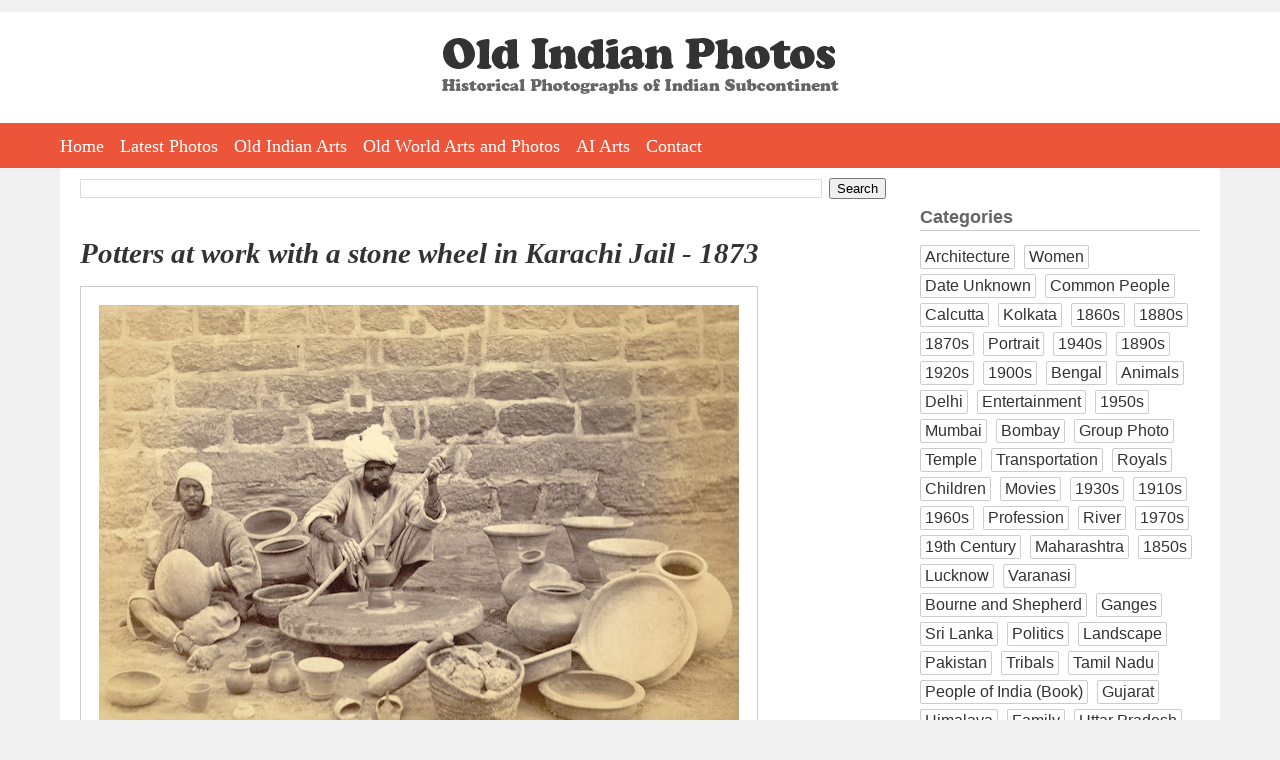

--- FILE ---
content_type: text/html; charset=UTF-8
request_url: https://www.oldindianphotos.in/2011/08/potters-at-work-with-stone-wheel-in.html
body_size: 12344
content:
<!DOCTYPE html>
<html dir='ltr' xmlns='http://www.w3.org/1999/xhtml' xmlns:b='http://www.google.com/2005/gml/b' xmlns:data='http://www.google.com/2005/gml/data' xmlns:expr='http://www.google.com/2005/gml/expr' xmlns:og='http://ogp.me/ns#'>
<head>
<link href='https://www.blogger.com/static/v1/widgets/55013136-widget_css_bundle.css' rel='stylesheet' type='text/css'/>
<meta content='width=device-width, initial-scale=1.0' name='viewport'/>
<meta charset='utf-8'/>
<meta content='Old Indian Photos' name='author'/>
<link href='https://www.oldindianphotos.in/favicon.ico' rel='icon' type='image/x-icon'/>
<meta content='blogger' name='generator'/>
<link href='https://www.oldindianphotos.in/feeds/posts/default' rel='alternate' title='Old Indian Photos - Atom' type='application/atom+xml'/>
<link href='https://www.oldindianphotos.in/feeds/posts/default?alt=rss' rel='alternate' title='Old Indian Photos - RSS' type='application/rss+xml'/>
<link href='https://www.blogger.com/feeds/2407778905179522942/posts/default' rel='service.post' title='Old Indian Photos - Atom' type='application/atom+xml'/>
<!--[if IE]><script type="text/javascript" src="https://www.blogger.com/static/v1/jsbin/2591933621-ieretrofit.js"></script> <![endif]-->
<!-- Open Graph Meta Tags BEGIN -->
<meta content='Potters at work with a stone wheel in Karachi Jail - 1873' property='og:title'/>
<meta content='https://blogger.googleusercontent.com/img/b/R29vZ2xl/AVvXsEiY2v54-rKJYQdpQS_lR5HoBMIkWntCen3fqN9O2a4koId2usaoQ588qRYPnE9sI9MQ1WTsqgAfMEVSiRPbib8uSj43stOFpX2lC29RmnUc-DqxgbhIHhY2OTfKCsepfbq5HMTNxPNak4xY/s640/Potters+at+work+with+a+stone+wheel+in+Karachi+Jail+-+1873.jpg' property='og:image'/>
<meta content='Old Indian Photos' property='og:title'/>
<meta content='https://www.oldindianphotos.in/2011/08/potters-at-work-with-stone-wheel-in.html' property='og:url'/>
<!-- Open Graph Meta Tags END -->
<!--[if IE]> <script> (function() { var html5 = ("abbr,article,aside,audio,canvas,datalist,details," + "figure,footer,header,hgroup,mark,menu,meter,nav,output," + "progress,section,time,video").split(','); for (var i = 0; i < html5.length; i++) { document.createElement(html5[i]); } try { document.execCommand('BackgroundImageCache', false, true); } catch(e) {} })(); </script> <![endif]-->
<title>Potters at work with a stone wheel in Karachi Jail - 1873 - Old Indian Photos</title>
<style id='page-skin-1' type='text/css'><!--
/*
/* Variable definitions
====================
<Variable name="bgcolor" description="Page Background Color"
type="color" default="#fff">
<Variable name="textcolor" description="Text Color"
type="color" default="#333">
<Variable name="linkcolor" description="Link Color"
type="color" default="#58a">
<Variable name="pagetitlecolor" description="Blog Title Color"
type="color" default="#666">
<Variable name="descriptioncolor" description="Blog Description Color"
type="color" default="#999">
<Variable name="titlecolor" description="Post Title Color"
type="color" default="#c60">
<Variable name="bordercolor" description="Border Color"
type="color" default="#ccc">
<Variable name="sidebarcolor" description="Sidebar Title Color"
type="color" default="#999">
<Variable name="sidebartextcolor" description="Sidebar Text Color"
type="color" default="#666">
<Variable name="visitedlinkcolor" description="Visited Link Color"
type="color" default="#999">
<Variable name="bodyfont" description="Text Font"
type="font" default="normal normal 100% Arial,Verdana,Sans-serif">
<Variable name="headerfont" description="Sidebar Title Font"
type="font"
default="normal normal 100% Arial,Verdana,Sans-serif">
<Variable name="pagetitlefont" description="Blog Title Font"
type="font"
default="normal normal 200% Arial,Verdana,Sans-serif">
<Variable name="descriptionfont" description="Blog Description Font"
type="font"
default="normal normal 78% Arial, Verdana, Sans-serif">
<Variable name="postfooterfont" description="Post Footer Font"
type="font"
default="normal normal 78% Arial, Verdana, Sans-serif">
<Variable name="startSide" description="Side where text starts in blog language"
type="automatic" default="left">
<Variable name="endSide" description="Side where text ends in blog language"
type="automatic" default="right">
*/
/* Use this with templates/template-twocol.html */
body {
background:#f1f1f1;
margin:0;
padding:0;
padding-top:12px;
color:#333333;
font:x-small Arial,Verdana,Sans-serif;
font-size/* */:/**/small;
font-size: /**/small;
text-align: center;
}
.clearfix:after {
content: " ";
display: block;
clear: both;
visibility: hidden;
line-height: 0;
height: 0;
}
* html .clearfix             { zoom: 1; } /* IE6 */
*:first-child+html .clearfix { zoom: 1; } /* IE7 */
#toplogo {
display:inline-block;
margin-left:auto;
margin-right:auto;
margin-top:2em;
margin-bottom:2em;
max-width:90%;
}
#outer-wrapper {
background:#ffffff;
margin:0 auto;
padding:10px 20px 20px 20px;
text-align:left;
border-top:none;
font: normal normal 100% Arial,Verdana,Sans-serif;
box-sizing:border-box;
width: 100%;
max-width:1160px;
}
.clr {
clear:both;
height:0;
}
#wrap2 {
margin:0;
padding:0;
}
a:link {
color:#5588aa;
text-decoration:none;
}
a:visited {
color:#999999;
text-decoration:none;
}
a:hover {
color:#2e2d2d;
text-decoration:underline;
}
a img {
border-width:0;
}
.post-body img {
max-width:90%;
}
/* Header
-----------------------------------------------
*/
#header-wrapper {
display:none;
}
#crosscol-wrapper {
background:#fff;
}
#HTML1 {
width: 100%;
max-width: 1160px;
padding:0 20px 0 20px;
margin:0 auto;
box-sizing:border-box;
}
#hmenu {
height:45px;
background:#ED553B;
}
#hmenu ul {
max-width: 1160px;
padding:0 20px 0 20px;
margin:0 auto;
}
#hmenu ul li {
list-style:none;
padding-right:8px;
padding-left:8px;
float:left;
height:45px;
}
#hmenu ul li:first-child {
padding-left:0;
}
#hmenu ul li a {
color:#fff;
font-family:Georgia, "Times New Roman", Times, serif;
font-size:18px;
line-height:22px;
text-decoration:none;
display:block;
height:45px;
line-height:47px;
}
#hmenu ul li a:link {
}
#hmenu ul li a:hover {
color:#ffd22a;
}
#hmenu li.social {
padding:0;
margin-left:10px;
}
#hmenu li.social a {
display:inline-block;
margin-left:8px;
margin-top:4px;
width:38px;
height:38px;
}
#hmenu li.social img {
}
#menuBtn {
display:none;
}
#AdSense2 {
margin-left:20px;
}
#contact{
margin:0 auto;
list-style:none;
padding:0;
}
#contact li {
float:left;
margin-left:2px;
list-style:none;
padding:0;
}
/* Outer-Wrapper
----------------------------------------------- */
#content-wrapper {
}
#main-wrapper {
width: 72%;
float: left;
word-wrap: break-word; /* fix for long text breaking sidebar float in IE */
overflow: hidden;     /* fix for long non-text content breaking IE sidebar float */
}
#sidebar-wrapper {
width: 190px;
float: left;
padding: 0 5px 0 0px;
word-wrap: break-word; /* fix for long text breaking sidebar float in IE */
overflow: hidden;      /* fix for long non-text content breaking IE sidebar float */
}
#sidebar-wrapper-two {
width: 190px;
float: right;
word-wrap: break-word; /* fix for long text breaking sidebar float in IE */
overflow: hidden;      /* fix for long non-text content breaking IE sidebar float */
}
/* Headings
----------------------------------------------- */
h2 {
margin:1.5em 0 .75em;
font-size:12px;
line-height: 1.4em;
text-align:center;
font-weight:bold;
font-size:1.4em;
text-align:left;
border-bottom:1px solid #ccc;
}
/* Posts
-----------------------------------------------
*/
h2.date-header {
text-align:left;
font-weight:normal;
margin:0;
line-height:normal;
display:none;
}
.post {
margin:.5em 0 1.5em;
border-bottom:1px dotted #cccccc;
padding-bottom:1.5em;
}
.post h1{
margin:.25em 0 0;
padding:0 0 6px;
font-size:140%;
font-weight:bold;
line-height:1.4em;
color:#2e2d2d;
margin-bottom:10px;
margin-top:30px;
}
.post h1 a, .post h1 a:visited, .post h1 strong {
display:block;
text-decoration:none;
color:#333;
font-weight:normal;
font-family:Georgia, "Times New Roman", Times, serif;
font-size:1.6em;
line-height:1.2em;
font-weight:bold;
font-style: italic;
}
.post h1 strong, .post h1 a:hover {
color:#333333;
}
.post-body {
margin:0 0 .75em;
line-height:1.6em;
padding-right:5px;
text-align:justify;
font-size:1.4em !important;
}
.post-body a img {
padding:18px;
border:1px solid #ccc;
background:#fff;
display:block;
}
.post-body blockquote {
line-height:1.3em;
}
.post-footer {
margin: .75em 0;
color:#999999;
text-transform:uppercase;
font: normal normal 78% Arial, Verdana, Sans-serif;
line-height: 1.3em;
}
.comment-link {
margin-left:.6em;
}
.post img {
}
.post blockquote {
margin:1em 20px;
}
.post blockquote p {
margin:.75em 0;
}
.separator {
text-align:left !important;
}
.separator a {
margin:0 !important;
}
video {
width:100% !important;
height:auto !important;
max-width:750px!important;
}
/* Comments
----------------------------------------------- */
#comments h4 {
margin:1em 0;
font-weight: normal;
line-height: 1em;
letter-spacing:.2em;
color: #999999;
display:none;
}
#comments-block {
margin:1em 0 1.5em;
line-height:1.6em;
}
#comments-block .comment-author {
margin:.5em 0;
}
#comments-block .comment-body {
margin:.25em 0 0;
}
#comments-block .comment-footer {
margin:-.25em 0 2em;
line-height: 1.4em;
text-transform:uppercase;
letter-spacing:.1em;
}
.comment-footer {
font-weight:bold;
}
#comments-block .comment-body p {
margin:0 0 .75em;
}
.deleted-comment {
font-style:italic;
color:gray;
}
#blog-pager-newer-link {
float: left;
}
#blog-pager-newer-link a, #blog-pager-older-link a {
font-size:16px;
border-radius:4px;
background:#333;
padding:6px 12px 6px 12px;
color:#fff;
}
#blog-pager-older-link {
float: right;
}
#blog-pager {
text-align: center;
}
.feed-links {
clear: both;
line-height: 2.5em;
display:none;
}
.bp_item_title {
padding-left:20px;
}
/* Sidebar Content
----------------------------------------------- */
.sidebar {
color: #666666;
}
.sidebar ul {
list-style:disc;
margin:0 0 0;
padding:0 0 0;
}
.sidebar li {
list-style-type:none;
display:inline-block;
margin-bottom:5px;
margin-right:5px;
font-size:1.2em;
color:#333;
vertical-align:top;
}
.sidebar li a {
color:#333;
text-decoration:none;
display:inline-block;
border:1px solid #ccc;
border-radius:2px;
padding:2px 4px 2px 4px;
}
.sidebar .widget, .main .widget {
border-bottom:0px dotted #cccccc;
margin:0 0 .2em;
padding:0 0 .2em;
}
.main .Blog {
border-bottom-width: 0;
}
#Gadget2, #Gadget1 {
width:100%;
float:left;
}
#Gadget2 {
padding-left:4%;
}
#Gadget2 a, #Gadget1 a {
text-decoration:none;
}
/* Profile
----------------------------------------------- */
.profile-img {
float: left;
margin-top: 0;
margin-right: 5px;
margin-bottom: 5px;
margin-left: 0;
padding: 4px;
border: 1px solid #cccccc;
}
.profile-data {
margin:0;
text-transform:uppercase;
letter-spacing:.1em;
font: normal normal 78% Arial, Verdana, Sans-serif;
color: #999999;
font-weight: bold;
line-height: 1.6em;
}
.profile-datablock {
margin:.5em 0 .5em;
}
.profile-textblock {
margin: 0.5em 0;
line-height: 1.6em;
}
.profile-link {
font: normal normal 78% Arial, Verdana, Sans-serif;
text-transform: uppercase;
letter-spacing: .1em;
}
/* Footer
----------------------------------------------- */
#footer-wrapper {
background:#333;
padding-bottom:30px;
min-height:300px;
width:100%;
box-sizing:border-box;
}
#footer {
clear:both;
margin:0 auto;
line-height: 1.3em;
text-align:left;
}
.gsc-branding {
display:none;
}
/** Page structure tweaks for layout editor wireframe */
body#layout #outer-wrapper {
padding-top: 0;
}
body#layout #header-wrapper,
body#layout #content-wrapper,
body#layout #footer {
padding: 0;
}
body#layout #main-wrapper {
}
body#layout #sidebar-wrapper,
body#layout #sidebar-wrapper-two {
}
.rss-box {
padding-right:20px;
}
.rss-item a {
padding-bottom:8px;
}
.rss-item a:hover {
text-decoration:none;
}
#main-sidebar {
float:right;
width:25%;
}
ul.cat {
padding:0;
margin:0;
}
ul.cat li {
float: left;
list-style-type: none;
margin-right: 1%;
padding: 0;
width: 48%;
}
ul.cat li.catfull {
width:97%;
clear:both;
}
ul.cat li a {
color:#fff;
font-size:18px;
width:94%;
display:block;
background:#ED553B;
border: 1px solid #ED553B;
padding: 3px 3% 3px 3%;
text-align:center;
font-family:Georgia, "Times New Roman", Times, serif;
}
ul.cat li a:hover {
background:#333;
text-decoration:none;
border: 1px solid #333;
}
h3.time {
margin-bottom:0;
}
@media screen and (max-width: 640px) {
html {
width:100%;
}
body {
width:100%;
box-sizing:border-box;
}
#HTML1 {
width:100%;
box-sizing:border-box;
padding:0;
padding-top:20px;
overflow:hidden;
}
#outer-wrapper {
width:100%;
max-width:100%;
box-sizing:border-box;
padding:10px;
}
#main-wrapper {
width:100%;
float:none;
}
.post-body {
margin:0;
padding:0;
}
.post-body img {
max-width:100%;
}
.post-body a img {
padding:5px;
box-sizing:border-box;
width:100% !important;
height:auto !important;
}
#main-sidebar {
width:100%;
max-width:300px;
margin-left:auto;
margin-right:auto;
float:none;
}
#toplogo {
max-width:80%;
margin-top:1em;
margin-bottom:1em;
}
#toplogo a {
display:inline-block;
}
#toplogo a img {
display:inline-block;
width:100%;
}
#hmenu {
height:auto;
display:none;
}
#hmenu ul {
width:100%;
height:auto;
padding:0;
}
#hmenu ul li {
float:none;
width:100%;
height:auto;
padding:0;
text-align:center;
border-bottom:1px solid #fff;
}
.post h1 a, .post h1 a:visited, .post h1 strong {
font-size:1.4em;
}
#hmenu ul li a {
font-size:16px;
padding:2px 0 2px 0;
height:auto;
}
#footer-wrapper {
width:100%;
max-width:100%;
box-sizing:border-box;
padding:10px;
}
#related-posts a {
width:45% !important;
box-sizing:border-box;
height:auto;
width:auto;
float:none !important;
display:inline-block;
vertical-align:top;
}
#related-posts a div {
width:100% !important;
padding:3px !important;
box-sizing:border-box;
}
#related-posts a img {
width:100%;
height:auto;
}
#menuBtn {
display:block;
cursor:pointer;
height:35px;
text-align:right;
position:relative;
margin-top:0;
}
.post h1 {
font-size:120%;
margin: 10px 0 10px 0;
}
.post-body {
font-size:1.2em !important;
}
.post h1 a, .post h1 a:visited, .post h1 strong {
}
}

--></style>
<style>



/* -------------------- Table of Content ---------------------*/

#toc {
  border: 0px solid #ccc;
 
  padding: 0px;
  width:100%;
  margin:0px 0 0px 0;
}

#toc table {
	width:100%;
  }
.toc-header-col1, .toc-header-col2, .toc-header-col3 {
  background: #5f4e3e;
  color: #fff;
  padding: 2px 5px 2px 3px;
  
}
.toc-header-col1 {
  width:60%;
  border:1px solid #ccc;
  
}
.toc-header-col2 {
  
  border:1px solid #ccc;
  width:10%;
  
}
.toc-header-col3 {
  
  border:1px solid #ccc;
 width:30%;
}

.toc-header-col1 a:link, .toc-header-col1 a:visited, .toc-header-col2 a:link, .toc-header-col2 a:visited, .toc-header-col3 a:link, .toc-header-col3 a:visited {
  font-size:80%;
  color: #fff;
  text-decoration:none;
}
.toc-header-col1 a:hover, .toc-header-col2 a:hover, .toc-header-col3 a:hover {
  font-size:80%;
  text-decoration:underline;
}

.toc-entry-col1, .toc-entry-col2, .toc-entry-col3 {
  padding-left: 5px;
  font-size:80%;
  border-bottom:1px solid #ccc;
}

.toc-entry-col2 {    
  }

.toc-entry-col1, .toc-entry-col2 {
     border-right:1px solid #ccc;
     font-size:80%;
}

.toc-entry-col3 {
   font-size:80%
}

.toc-entry-col1 a, .toc-entry-col2 a, .toc-entry-col3 a {
  text-decoration: none;
}

.item-title {


}

.item-title a {
font-size:11px;
line-height:15px;
}

.popular-posts ul li {
list-style-type:none;
border-bottom:1px dotted #cccccc;
}



</style>
<!--j9LnZbCkXpq56t0dsoU8MRNVb-M-->
<script>
  (function(i,s,o,g,r,a,m){i['GoogleAnalyticsObject']=r;i[r]=i[r]||function(){
  (i[r].q=i[r].q||[]).push(arguments)},i[r].l=1*new Date();a=s.createElement(o),
  m=s.getElementsByTagName(o)[0];a.async=1;a.src=g;m.parentNode.insertBefore(a,m)
  })(window,document,'script','//www.google-analytics.com/analytics.js','ga');

  ga('create', 'UA-6661264-1', 'auto');
  ga('send', 'pageview');

</script>
<!--FOR REMOVING NAVBAR-->
<script type='text/javascript'> 
<![CDATA[ 
<!-- 
/*<body>
  <b:section id="navbar" class="navbar" maxwidgets="1" showaddelement="no">
    <b:widget type="Navbar" id="Navbar1" locked="yes"/>
  </b:section>
*/ 
--> 
]]> 
</script>
<!--FOR REMOVING NAVBAR-->
<!--Auto Ad-->
<script async='async' src='//pagead2.googlesyndication.com/pagead/js/adsbygoogle.js'></script>
<script>
     (adsbygoogle = window.adsbygoogle || []).push({
          google_ad_client: "ca-pub-4006058598055639",
          enable_page_level_ads: true
     });
</script>
<!--Auto Ad-->
<script>
$(document).ready(function() 
{           $("a").each(function() 
{             var i = $(this).attr("href");            
 var n = i.replace(http://www.oldindianphotos.in, "https://www.oldindianphotos.in");
 
 $(this).attr("href", function() {               return n             })           })         });       </script>
<link href='https://www.blogger.com/dyn-css/authorization.css?targetBlogID=2407778905179522942&amp;zx=2350b6cb-fa0f-486c-9bc0-1988dbedaee2' media='none' onload='if(media!=&#39;all&#39;)media=&#39;all&#39;' rel='stylesheet'/><noscript><link href='https://www.blogger.com/dyn-css/authorization.css?targetBlogID=2407778905179522942&amp;zx=2350b6cb-fa0f-486c-9bc0-1988dbedaee2' rel='stylesheet'/></noscript>
<meta name='google-adsense-platform-account' content='ca-host-pub-1556223355139109'/>
<meta name='google-adsense-platform-domain' content='blogspot.com'/>

<!-- data-ad-client=ca-pub-4006058598055639 -->

</head>
<body>
<div id='header-wrapper'>
<div class='header section' id='header'><div class='widget Header' data-version='1' id='Header1'>
<div id='header-inner'>
<div class='titlewrapper'>
<h1 class='title'>
<a href='https://www.oldindianphotos.in/'>
Old Indian Photos
</a>
</h1>
</div>
<div class='descriptionwrapper'>
<p class='description'><span>
</span></p>
</div>
</div>
</div></div>
</div>
<div id='crosscol-wrapper' style='text-align:center'>
<div class='crosscol section' id='crosscol'><div class='widget HTML' data-version='1' id='HTML1'>
<div class='widget-content'>
<div id="toplogo">
<a href="https://oldindianphotos.in"><img src="https://blogger.googleusercontent.com/img/b/R29vZ2xl/AVvXsEhvRH-llkx5ti7vRsnXOBAWny4bhFo_6DiqhRNFURx8yjRmOfF4OIQLEi2CS6vzwmgpRMsl-fYqE1GbqaYhOka33wskA4g7m4YUjGFbie46wg53hsj6VcTkuwfyt8MQxbMyx4l0ogiicyU/w397-h56-no/oip-logo.png" alt="Old Indian Photos" /></a>
</div>
</div>
<div class='clear'></div>
</div><div class='widget HTML' data-version='1' id='HTML2'>
<div class='widget-content'>
<div id="menuBtn"><img src="https://blogger.googleusercontent.com/img/b/R29vZ2xl/AVvXsEhdtqJhSisSzrfGZuilTmyZK7LwrVbUoX3f8yl3XukAZlg8LorTv9P8jW2gDahsuCts6jTd6oCOiYFZNhRJRFt57Y5J8NRsKxNnvAzaTkPjrdIc2j3l7Kn5hW5EMFFgDlpjKqADsVQDYWY/w53-h35-no/mobilemenuicon.png" alt="Show Menu" /></div>

<div id='hmenu'>
<ul>
<li><a href='https://oldindianphotos.in'>Home</a></li>
<li><a href='https://oldindianphotos.in/index.html'>Latest Photos</a></li>

<li><a href='https://oldindianarts.in'>Old Indian Arts</a></li>
<li><a href='https://oldarts.info'>Old World Arts and Photos</a></li>
<li><a href='https://www.aiarts.info' target="_blank">AI Arts</a></li>
<li style="display:none;"><a href='https://www.oldindianphotos.in/2013/04/cinema-hall-watch-vintage-indian-movies.html'>Cinema Hall</a></li>
<li style="display:none;"><a href='https://oldindianphotos.in/2008/12/table-of-content-2.html'>All Posts</a></li>
<li><a href='https://oldindianphotos.in/2008/05/contact-me.html'>Contact</a></li>

<li class="social" style="display:none;"> <a href="https://www.facebook.com/oldindianphotos" target="_blank"><img src="https://blogger.googleusercontent.com/img/b/R29vZ2xl/AVvXsEhbH_luBmB_AYAGP8FXy8IPlhHt8Mf7xbwT1snTCZl6tq7QBZJZuwGv9iElIGQIXnsMrU7BcXZEsksOJAwLHJJeZ2oyVenRr0nDu1pt736grRB1wijOK7xzHm9QYlDUhXPe5_PWW8DMTBg/s38-no/face.png" alt="facebook" /></a>
  <a href="https://twitter.com/oldworldarts" target="_blank"><img src="https://blogger.googleusercontent.com/img/b/R29vZ2xl/AVvXsEj8bIuICz234uE859maoaWnktOqa8i-OfPsW0NO8BKHyUiWYaesp7OnoaCKr67nIywmW9vWvJ7_6Xf2DDJxIf4AHIObhp1ccgXthulY30QCDSmuz3j6YpAA7wd1K7WLqNzyB1gKMD5-jEg/s38-no/tw.png" alt="Twitter" /></a>
  <a href="https://plus.google.com/+OldindianphotosIndia" target="_blank"><img src="https://blogger.googleusercontent.com/img/b/R29vZ2xl/AVvXsEiEwlUBBhe9Styc23QK4TOOVJESawFO42uXB3Q0WRnScUNK7N7yq4ZUxZYjW2l8nmqzB3wO3l4p4tstq_afeT2X2Ug3yuL1TFryGSD8opf9Kd3tCxuRjvmb0jEjovZHyGAuxlfHNOcq6RI/s38-no/gplus.png" alt="gplus" /></a>

  <a href="https://in.linkedin.com/in/oldarts/" target="_blank"><img src="https://blogger.googleusercontent.com/img/b/R29vZ2xl/AVvXsEhm1NChmz3epoDNlmWwZGi0eUhsOR65oc2Q0IzGEX1DvRRCpRR0tHM8ClzekoViNllwq3l-odK54RT2zsKdkOvyVFIWEZ1Kw1FejqwBb6G68a3_7nSnMiPCQCVWcFcH4okUHRuBlhVg9D0/s38-no/" alt="LinkedIn" /></a>

  <a href="https://feeds.feedburner.com/OldIndianPhotos" target="_blank"><img src="https://blogger.googleusercontent.com/img/b/R29vZ2xl/AVvXsEgsUSbHtuyfcrrix_2phi1GYKk14RGT6LJEq95IM7yhyphenhyphenUgZi9W4ZQUtpwvFFc0ylBWXaZwYKjiNIAD5w3M-fkvEgU7y4MCrDy7H2Sk4pnXtROuJQXnmPTP-mjBJn8b6MwHveZV6P_wT3EU/s38-no/feed.png" alt="feed" /></a>
</li>

</ul>

</div>
</div>
<div class='clear'></div>
</div></div>
</div>
<div id='outer-wrapper'><div id='wrap2'>
<!-- skip links for text browsers -->
<span id='skiplinks' style='display:none;'>
<a href='#main'>skip to main </a> |
      <a href='#sidebar'>skip to sidebar</a>
</span>
<div id='content-wrapper'>
<div id='main-wrapper'>
<div class='main section' id='main'><div class='widget BlogSearch' data-version='1' id='BlogSearch1'>
<div class='widget-content'>
<div id='BlogSearch1_form'>
<form action='https://www.oldindianphotos.in/search' class='gsc-search-box' target='_top'>
<table cellpadding='0' cellspacing='0' class='gsc-search-box'>
<tbody>
<tr>
<td class='gsc-input'>
<input autocomplete='off' class='gsc-input' name='q' size='10' title='search' type='text' value=''/>
</td>
<td class='gsc-search-button'>
<input class='gsc-search-button' title='search' type='submit' value='Search'/>
</td>
</tr>
</tbody>
</table>
</form>
</div>
</div>
<div class='clear'></div>
</div><div class='widget Blog' data-version='1' id='Blog1'>
<div class='blog-posts h-feed'>
<!--Can't find substitution for tag [defaultAdStart]-->

          <div class="date-outer">
        
<h2 class='date-header'><span>Aug 14, 2011</span></h2>

          <div class="date-posts">
        
<div class='post-outer'>
<div class='post h-entry'>
<a name='5517145502297120720'></a>
<h1 class='post-title entry-title'>
<a href='https://www.oldindianphotos.in/2011/08/potters-at-work-with-stone-wheel-in.html'>Potters at work with a stone wheel in Karachi Jail - 1873</a>
</h1>
<div class='post-header-line-1'></div>
<div class='post-body entry-content'>
<div dir="ltr" style="text-align: left;" trbidi="on"><div class="separator" style="clear: both; text-align: center;"><a href="https://blogger.googleusercontent.com/img/b/R29vZ2xl/AVvXsEiY2v54-rKJYQdpQS_lR5HoBMIkWntCen3fqN9O2a4koId2usaoQ588qRYPnE9sI9MQ1WTsqgAfMEVSiRPbib8uSj43stOFpX2lC29RmnUc-DqxgbhIHhY2OTfKCsepfbq5HMTNxPNak4xY/s1600/Potters+at+work+with+a+stone+wheel+in+Karachi+Jail+-+1873.jpg" imageanchor="1" style="margin-left: 1em; margin-right: 1em;"><img border="0" height="466" src="https://blogger.googleusercontent.com/img/b/R29vZ2xl/AVvXsEiY2v54-rKJYQdpQS_lR5HoBMIkWntCen3fqN9O2a4koId2usaoQ588qRYPnE9sI9MQ1WTsqgAfMEVSiRPbib8uSj43stOFpX2lC29RmnUc-DqxgbhIHhY2OTfKCsepfbq5HMTNxPNak4xY/s640/Potters+at+work+with+a+stone+wheel+in+Karachi+Jail+-+1873.jpg" width="640" /></a></div><div style="text-align: center;">Source: British Library</div></div>
<div style='clear: both;'></div>
</div>
<div class='post-footer'>
<div class='post-footer-line post-footer-line-1'>
<span class='post-author vcard'>
Posted by
<span class='fn'>Old Indian Photos</span>
</span>
<span class='post-timestamp'>
at
<a class='timestamp-link' href='https://www.oldindianphotos.in/2011/08/potters-at-work-with-stone-wheel-in.html' rel='bookmark' title='permanent link'><abbr class='published' title='2011-08-14T14:10:00+05:30'>2:10&#8239;PM</abbr></a>
</span>
<span class='post-comment-link'>
</span>
<span class='post-icons'>
</span>
<span class='post-backlinks post-comment-link'>
</span>
<span class='post-labels'>
Labels:
<a href='https://www.oldindianphotos.in/search/label/1870s?max-results=5' rel='tag'>1870s</a>,
<a href='https://www.oldindianphotos.in/search/label/Common%20People?max-results=5' rel='tag'>Common People</a>,
<a href='https://www.oldindianphotos.in/search/label/Karachi?max-results=5' rel='tag'>Karachi</a>,
<a href='https://www.oldindianphotos.in/search/label/Profession?max-results=5' rel='tag'>Profession</a>
</span>
</div>
<div class='post-footer-line post-footer-line-2'><span class='reaction-buttons'>
</span>
</div>
<div class='post-footer-line post-footer-line-3'></div>
</div>
</div>
<div class='comments' id='comments'>
<a name='comments'></a>
<div id='backlinks-container'>
<div id='Blog1_backlinks-container'>
</div>
</div>
</div>
</div>
<!--Can't find substitution for tag [defaultAdEnd]-->
<!--Can't find substitution for tag [adStart]-->

        </div></div>
      
<!--Can't find substitution for tag [adEnd]-->
</div>
<div class='blog-pager' id='blog-pager'>
<span id='blog-pager-newer-link'>
<a class='blog-pager-newer-link' href='https://www.oldindianphotos.in/2011/08/bheer-dam-with-tank-behind-at-nasirabad.html' id='Blog1_blog-pager-newer-link' title='Newer Post'>Newer Post</a>
</span>
<span id='blog-pager-older-link'>
<a class='blog-pager-older-link' href='https://www.oldindianphotos.in/2011/08/work-box-makers-at-bombay-mumbai-1873.html' id='Blog1_blog-pager-older-link' title='Older Post'>Older Post</a>
</span>
<a class='home-link' href='https://www.oldindianphotos.in/'>Home</a>
</div>
<div class='clear'></div>
<div class='post-feeds'>
</div>
</div></div>
</div>
<div id='main-sidebar'>
<div><div class='sidebar section' id='sidebar-one'><div class='widget Label' data-version='1' id='Label1'>
<h2>Categories</h2>
<div class='widget-content list-label-widget-content'>
<ul>
<li>
<a dir='ltr' href='https://www.oldindianphotos.in/search/label/Architecture'>Architecture</a>
</li>
<li>
<a dir='ltr' href='https://www.oldindianphotos.in/search/label/Women'>Women</a>
</li>
<li>
<a dir='ltr' href='https://www.oldindianphotos.in/search/label/Date%20Unknown'>Date Unknown</a>
</li>
<li>
<a dir='ltr' href='https://www.oldindianphotos.in/search/label/Common%20People'>Common People</a>
</li>
<li>
<a dir='ltr' href='https://www.oldindianphotos.in/search/label/Calcutta'>Calcutta</a>
</li>
<li>
<a dir='ltr' href='https://www.oldindianphotos.in/search/label/Kolkata'>Kolkata</a>
</li>
<li>
<a dir='ltr' href='https://www.oldindianphotos.in/search/label/1860s'>1860s</a>
</li>
<li>
<a dir='ltr' href='https://www.oldindianphotos.in/search/label/1880s'>1880s</a>
</li>
<li>
<a dir='ltr' href='https://www.oldindianphotos.in/search/label/1870s'>1870s</a>
</li>
<li>
<a dir='ltr' href='https://www.oldindianphotos.in/search/label/Portrait'>Portrait</a>
</li>
<li>
<a dir='ltr' href='https://www.oldindianphotos.in/search/label/1940s'>1940s</a>
</li>
<li>
<a dir='ltr' href='https://www.oldindianphotos.in/search/label/1890s'>1890s</a>
</li>
<li>
<a dir='ltr' href='https://www.oldindianphotos.in/search/label/1920s'>1920s</a>
</li>
<li>
<a dir='ltr' href='https://www.oldindianphotos.in/search/label/1900s'>1900s</a>
</li>
<li>
<a dir='ltr' href='https://www.oldindianphotos.in/search/label/Bengal'>Bengal</a>
</li>
<li>
<a dir='ltr' href='https://www.oldindianphotos.in/search/label/Animals'>Animals</a>
</li>
<li>
<a dir='ltr' href='https://www.oldindianphotos.in/search/label/Delhi'>Delhi</a>
</li>
<li>
<a dir='ltr' href='https://www.oldindianphotos.in/search/label/Entertainment'>Entertainment</a>
</li>
<li>
<a dir='ltr' href='https://www.oldindianphotos.in/search/label/1950s'>1950s</a>
</li>
<li>
<a dir='ltr' href='https://www.oldindianphotos.in/search/label/Mumbai'>Mumbai</a>
</li>
<li>
<a dir='ltr' href='https://www.oldindianphotos.in/search/label/Bombay'>Bombay</a>
</li>
<li>
<a dir='ltr' href='https://www.oldindianphotos.in/search/label/Group%20Photo'>Group Photo</a>
</li>
<li>
<a dir='ltr' href='https://www.oldindianphotos.in/search/label/Temple'>Temple</a>
</li>
<li>
<a dir='ltr' href='https://www.oldindianphotos.in/search/label/Transportation'>Transportation</a>
</li>
<li>
<a dir='ltr' href='https://www.oldindianphotos.in/search/label/Royals'>Royals</a>
</li>
<li>
<a dir='ltr' href='https://www.oldindianphotos.in/search/label/Children'>Children</a>
</li>
<li>
<a dir='ltr' href='https://www.oldindianphotos.in/search/label/Movies'>Movies</a>
</li>
<li>
<a dir='ltr' href='https://www.oldindianphotos.in/search/label/1930s'>1930s</a>
</li>
<li>
<a dir='ltr' href='https://www.oldindianphotos.in/search/label/1910s'>1910s</a>
</li>
<li>
<a dir='ltr' href='https://www.oldindianphotos.in/search/label/1960s'>1960s</a>
</li>
<li>
<a dir='ltr' href='https://www.oldindianphotos.in/search/label/Profession'>Profession</a>
</li>
<li>
<a dir='ltr' href='https://www.oldindianphotos.in/search/label/River'>River</a>
</li>
<li>
<a dir='ltr' href='https://www.oldindianphotos.in/search/label/1970s'>1970s</a>
</li>
<li>
<a dir='ltr' href='https://www.oldindianphotos.in/search/label/19th%20Century'>19th Century</a>
</li>
<li>
<a dir='ltr' href='https://www.oldindianphotos.in/search/label/Maharashtra'>Maharashtra</a>
</li>
<li>
<a dir='ltr' href='https://www.oldindianphotos.in/search/label/1850s'>1850s</a>
</li>
<li>
<a dir='ltr' href='https://www.oldindianphotos.in/search/label/Lucknow'>Lucknow</a>
</li>
<li>
<a dir='ltr' href='https://www.oldindianphotos.in/search/label/Varanasi'>Varanasi</a>
</li>
<li>
<a dir='ltr' href='https://www.oldindianphotos.in/search/label/Bourne%20and%20Shepherd'>Bourne and Shepherd</a>
</li>
<li>
<a dir='ltr' href='https://www.oldindianphotos.in/search/label/Ganges'>Ganges</a>
</li>
<li>
<a dir='ltr' href='https://www.oldindianphotos.in/search/label/Sri%20Lanka'>Sri Lanka</a>
</li>
<li>
<a dir='ltr' href='https://www.oldindianphotos.in/search/label/Politics'>Politics</a>
</li>
<li>
<a dir='ltr' href='https://www.oldindianphotos.in/search/label/Landscape'>Landscape</a>
</li>
<li>
<a dir='ltr' href='https://www.oldindianphotos.in/search/label/Pakistan'>Pakistan</a>
</li>
<li>
<a dir='ltr' href='https://www.oldindianphotos.in/search/label/Tribals'>Tribals</a>
</li>
<li>
<a dir='ltr' href='https://www.oldindianphotos.in/search/label/Tamil%20Nadu'>Tamil Nadu</a>
</li>
<li>
<a dir='ltr' href='https://www.oldindianphotos.in/search/label/People%20of%20India%20%28Book%29'>People of India (Book)</a>
</li>
<li>
<a dir='ltr' href='https://www.oldindianphotos.in/search/label/Gujarat'>Gujarat</a>
</li>
<li>
<a dir='ltr' href='https://www.oldindianphotos.in/search/label/Himalaya'>Himalaya</a>
</li>
<li>
<a dir='ltr' href='https://www.oldindianphotos.in/search/label/Family'>Family</a>
</li>
<li>
<a dir='ltr' href='https://www.oldindianphotos.in/search/label/Uttar%20Pradesh'>Uttar Pradesh</a>
</li>
<li>
<a dir='ltr' href='https://www.oldindianphotos.in/search/label/Rajasthan'>Rajasthan</a>
</li>
<li>
<a dir='ltr' href='https://www.oldindianphotos.in/search/label/British%20Raj'>British Raj</a>
</li>
<li>
<a dir='ltr' href='https://www.oldindianphotos.in/search/label/Street'>Street</a>
</li>
<li>
<a dir='ltr' href='https://www.oldindianphotos.in/search/label/Agra'>Agra</a>
</li>
<li>
<a dir='ltr' href='https://www.oldindianphotos.in/search/label/Sadhu'>Sadhu</a>
</li>
<li>
<a dir='ltr' href='https://www.oldindianphotos.in/search/label/Karnataka'>Karnataka</a>
</li>
<li>
<a dir='ltr' href='https://www.oldindianphotos.in/search/label/Video'>Video</a>
</li>
<li>
<a dir='ltr' href='https://www.oldindianphotos.in/search/label/colour'>colour</a>
</li>
<li>
<a dir='ltr' href='https://www.oldindianphotos.in/search/label/Mosque'>Mosque</a>
</li>
<li>
<a dir='ltr' href='https://www.oldindianphotos.in/search/label/Jammu%20and%20Kashmir'>Jammu and Kashmir</a>
</li>
<li>
<a dir='ltr' href='https://www.oldindianphotos.in/search/label/Jaipur'>Jaipur</a>
</li>
<li>
<a dir='ltr' href='https://www.oldindianphotos.in/search/label/Village'>Village</a>
</li>
<li>
<a dir='ltr' href='https://www.oldindianphotos.in/search/label/Darjeeling'>Darjeeling</a>
</li>
<li>
<a dir='ltr' href='https://www.oldindianphotos.in/search/label/Jawaharlal%20Nehru'>Jawaharlal Nehru</a>
</li>
<li>
<a dir='ltr' href='https://www.oldindianphotos.in/search/label/Nature'>Nature</a>
</li>
<li>
<a dir='ltr' href='https://www.oldindianphotos.in/search/label/Rabindranath%20Tagore'>Rabindranath Tagore</a>
</li>
<li>
<a dir='ltr' href='https://www.oldindianphotos.in/search/label/Baroda'>Baroda</a>
</li>
<li>
<a dir='ltr' href='https://www.oldindianphotos.in/search/label/Military'>Military</a>
</li>
<li>
<a dir='ltr' href='https://www.oldindianphotos.in/search/label/Fort'>Fort</a>
</li>
<li>
<a dir='ltr' href='https://www.oldindianphotos.in/search/label/Mahatma%20Gandhi'>Mahatma Gandhi</a>
</li>
<li>
<a dir='ltr' href='https://www.oldindianphotos.in/search/label/Education'>Education</a>
</li>
<li>
<a dir='ltr' href='https://www.oldindianphotos.in/search/label/Tomb'>Tomb</a>
</li>
<li>
<a dir='ltr' href='https://www.oldindianphotos.in/search/label/Music'>Music</a>
</li>
<li>
<a dir='ltr' href='https://www.oldindianphotos.in/search/label/Business'>Business</a>
</li>
<li>
<a dir='ltr' href='https://www.oldindianphotos.in/search/label/Kerala'>Kerala</a>
</li>
<li>
<a dir='ltr' href='https://www.oldindianphotos.in/search/label/Rituals'>Rituals</a>
</li>
<li>
<a dir='ltr' href='https://www.oldindianphotos.in/search/label/Chennai'>Chennai</a>
</li>
<li>
<a dir='ltr' href='https://www.oldindianphotos.in/search/label/Church'>Church</a>
</li>
<li>
<a dir='ltr' href='https://www.oldindianphotos.in/search/label/Bangladesh'>Bangladesh</a>
</li>
<li>
<a dir='ltr' href='https://www.oldindianphotos.in/search/label/Dhaka'>Dhaka</a>
</li>
<li>
<a dir='ltr' href='https://www.oldindianphotos.in/search/label/Madhya%20Pradesh'>Madhya Pradesh</a>
</li>
<li>
<a dir='ltr' href='https://www.oldindianphotos.in/search/label/Hyderabad'>Hyderabad</a>
</li>
<li>
<a dir='ltr' href='https://www.oldindianphotos.in/search/label/Burma'>Burma</a>
</li>
<li>
<a dir='ltr' href='https://www.oldindianphotos.in/search/label/Hunting'>Hunting</a>
</li>
<li>
<a dir='ltr' href='https://www.oldindianphotos.in/search/label/Railways'>Railways</a>
</li>
<li>
<a dir='ltr' href='https://www.oldindianphotos.in/search/label/Sculpture'>Sculpture</a>
</li>
<li>
<a dir='ltr' href='https://www.oldindianphotos.in/search/label/Nepal'>Nepal</a>
</li>
<li>
<a dir='ltr' href='https://www.oldindianphotos.in/search/label/Statue'>Statue</a>
</li>
<li>
<a dir='ltr' href='https://www.oldindianphotos.in/search/label/color'>color</a>
</li>
<li>
<a dir='ltr' href='https://www.oldindianphotos.in/search/label/Sports'>Sports</a>
</li>
<li>
<a dir='ltr' href='https://www.oldindianphotos.in/search/label/1980s'>1980s</a>
</li>
<li>
<a dir='ltr' href='https://www.oldindianphotos.in/search/label/Ahmedabad'>Ahmedabad</a>
</li>
<li>
<a dir='ltr' href='https://www.oldindianphotos.in/search/label/Mysore'>Mysore</a>
</li>
<li>
<a dir='ltr' href='https://www.oldindianphotos.in/search/label/Assam'>Assam</a>
</li>
<li>
<a dir='ltr' href='https://www.oldindianphotos.in/search/label/Full%20Movie'>Full Movie</a>
</li>
<li>
<a dir='ltr' href='https://www.oldindianphotos.in/search/label/Indian%20Mutiny'>Indian Mutiny</a>
</li>
<li>
<a dir='ltr' href='https://www.oldindianphotos.in/search/label/Lahore'>Lahore</a>
</li>
<li>
<a dir='ltr' href='https://www.oldindianphotos.in/search/label/Uttarakhand'>Uttarakhand</a>
</li>
<li>
<a dir='ltr' href='https://www.oldindianphotos.in/search/label/Afghanistan'>Afghanistan</a>
</li>
<li>
<a dir='ltr' href='https://www.oldindianphotos.in/search/label/Agriculture'>Agriculture</a>
</li>
<li>
<a dir='ltr' href='https://www.oldindianphotos.in/search/label/Karachi'>Karachi</a>
</li>
<li>
<a dir='ltr' href='https://www.oldindianphotos.in/search/label/Punjab'>Punjab</a>
</li>
<li>
<a dir='ltr' href='https://www.oldindianphotos.in/search/label/Sikkim'>Sikkim</a>
</li>
<li>
<a dir='ltr' href='https://www.oldindianphotos.in/search/label/Subhas%20Chandra%20Bose'>Subhas Chandra Bose</a>
</li>
<li>
<a dir='ltr' href='https://www.oldindianphotos.in/search/label/Independence'>Independence</a>
</li>
<li>
<a dir='ltr' href='https://www.oldindianphotos.in/search/label/Punjab%20and%20Haryana'>Punjab and Haryana</a>
</li>
<li>
<a dir='ltr' href='https://www.oldindianphotos.in/search/label/Bihar'>Bihar</a>
</li>
<li>
<a dir='ltr' href='https://www.oldindianphotos.in/search/label/Famous%20People%20in%20India'>Famous People in India</a>
</li>
<li>
<a dir='ltr' href='https://www.oldindianphotos.in/search/label/Madurai'>Madurai</a>
</li>
<li>
<a dir='ltr' href='https://www.oldindianphotos.in/search/label/Orissa'>Orissa</a>
</li>
<li>
<a dir='ltr' href='https://www.oldindianphotos.in/search/label/War'>War</a>
</li>
<li>
<a dir='ltr' href='https://www.oldindianphotos.in/search/label/Partition%20of%20India'>Partition of India</a>
</li>
<li>
<a dir='ltr' href='https://www.oldindianphotos.in/search/label/Allahabad'>Allahabad</a>
</li>
<li>
<a dir='ltr' href='https://www.oldindianphotos.in/search/label/Festival'>Festival</a>
</li>
<li>
<a dir='ltr' href='https://www.oldindianphotos.in/search/label/Documentary'>Documentary</a>
</li>
<li>
<a dir='ltr' href='https://www.oldindianphotos.in/search/label/Peshawar'>Peshawar</a>
</li>
<li>
<a dir='ltr' href='https://www.oldindianphotos.in/search/label/Record%20Covers'>Record Covers</a>
</li>
<li>
<a dir='ltr' href='https://www.oldindianphotos.in/search/label/Taj%20Mahal'>Taj Mahal</a>
</li>
<li>
<a dir='ltr' href='https://www.oldindianphotos.in/search/label/Raja%20Deen%20Dayal'>Raja Deen Dayal</a>
</li>
<li>
<a dir='ltr' href='https://www.oldindianphotos.in/search/label/Dance'>Dance</a>
</li>
<li>
<a dir='ltr' href='https://www.oldindianphotos.in/search/label/Famine'>Famine</a>
</li>
<li>
<a dir='ltr' href='https://www.oldindianphotos.in/search/label/Puri'>Puri</a>
</li>
<li>
<a dir='ltr' href='https://www.oldindianphotos.in/search/label/Soldiers'>Soldiers</a>
</li>
<li>
<a dir='ltr' href='https://www.oldindianphotos.in/search/label/Kashmir'>Kashmir</a>
</li>
<li>
<a dir='ltr' href='https://www.oldindianphotos.in/search/label/King%20George%20V'>King George V</a>
</li>
<li>
<a dir='ltr' href='https://www.oldindianphotos.in/search/label/Amritsar'>Amritsar</a>
</li>
<li>
<a dir='ltr' href='https://www.oldindianphotos.in/search/label/First%20World%20War'>First World War</a>
</li>
<li>
<a dir='ltr' href='https://www.oldindianphotos.in/search/label/Andhra%20Pradesh'>Andhra Pradesh</a>
</li>
<li>
<a dir='ltr' href='https://www.oldindianphotos.in/search/label/Bhutan'>Bhutan</a>
</li>
<li>
<a dir='ltr' href='https://www.oldindianphotos.in/search/label/Himachal%20Pradesh'>Himachal Pradesh</a>
</li>
<li>
<a dir='ltr' href='https://www.oldindianphotos.in/search/label/Hindi%20Movies'>Hindi Movies</a>
</li>
<li>
<a dir='ltr' href='https://www.oldindianphotos.in/search/label/Lal%20Bahadur%20Shstri'>Lal Bahadur Shstri</a>
</li>
<li>
<a dir='ltr' href='https://www.oldindianphotos.in/search/label/Riot'>Riot</a>
</li>
<li>
<a dir='ltr' href='https://www.oldindianphotos.in/search/label/Simla'>Simla</a>
</li>
<li>
<a dir='ltr' href='https://www.oldindianphotos.in/search/label/Andaman%20and%20Nikobar'>Andaman and Nikobar</a>
</li>
<li>
<a dir='ltr' href='https://www.oldindianphotos.in/search/label/Bangalore'>Bangalore</a>
</li>
<li>
<a dir='ltr' href='https://www.oldindianphotos.in/search/label/Ceremony'>Ceremony</a>
</li>
<li>
<a dir='ltr' href='https://www.oldindianphotos.in/search/label/Cinema'>Cinema</a>
</li>
<li>
<a dir='ltr' href='https://www.oldindianphotos.in/search/label/Freedom%20Fighter'>Freedom Fighter</a>
</li>
<li>
<a dir='ltr' href='https://www.oldindianphotos.in/search/label/Jharkhand'>Jharkhand</a>
</li>
<li>
<a dir='ltr' href='https://www.oldindianphotos.in/search/label/Miscellaneous'>Miscellaneous</a>
</li>
<li>
<a dir='ltr' href='https://www.oldindianphotos.in/search/label/Indian%20Revolutionaries'>Indian Revolutionaries</a>
</li>
<li>
<a dir='ltr' href='https://www.oldindianphotos.in/search/label/Jinnah'>Jinnah</a>
</li>
<li>
<a dir='ltr' href='https://www.oldindianphotos.in/search/label/Print'>Print</a>
</li>
<li>
<a dir='ltr' href='https://www.oldindianphotos.in/search/label/Sea'>Sea</a>
</li>
<li>
<a dir='ltr' href='https://www.oldindianphotos.in/search/label/Vallabhbhai%20Patel'>Vallabhbhai Patel</a>
</li>
<li>
<a dir='ltr' href='https://www.oldindianphotos.in/search/label/1940'>1940</a>
</li>
<li>
<a dir='ltr' href='https://www.oldindianphotos.in/search/label/Pune'>Pune</a>
</li>
<li>
<a dir='ltr' href='https://www.oldindianphotos.in/search/label/Second%20World%20War'>Second World War</a>
</li>
<li>
<a dir='ltr' href='https://www.oldindianphotos.in/search/label/Swami%20Vivekananda'>Swami Vivekananda</a>
</li>
<li>
<a dir='ltr' href='https://www.oldindianphotos.in/search/label/1840s'>1840s</a>
</li>
<li>
<a dir='ltr' href='https://www.oldindianphotos.in/search/label/Goa'>Goa</a>
</li>
<li>
<a dir='ltr' href='https://www.oldindianphotos.in/search/label/Industry'>Industry</a>
</li>
<li>
<a dir='ltr' href='https://www.oldindianphotos.in/search/label/List'>List</a>
</li>
<li>
<a dir='ltr' href='https://www.oldindianphotos.in/search/label/Pondicherry'>Pondicherry</a>
</li>
<li>
<a dir='ltr' href='https://www.oldindianphotos.in/search/label/Secunderabad'>Secunderabad</a>
</li>
<li>
<a dir='ltr' href='https://www.oldindianphotos.in/search/label/1790s'>1790s</a>
</li>
<li>
<a dir='ltr' href='https://www.oldindianphotos.in/search/label/Arunachal%20Pradesh'>Arunachal Pradesh</a>
</li>
<li>
<a dir='ltr' href='https://www.oldindianphotos.in/search/label/B.%20R.%20Ambedkar'>B. R. Ambedkar</a>
</li>
<li>
<a dir='ltr' href='https://www.oldindianphotos.in/search/label/Books'>Books</a>
</li>
<li>
<a dir='ltr' href='https://www.oldindianphotos.in/search/label/Colombo'>Colombo</a>
</li>
<li>
<a dir='ltr' href='https://www.oldindianphotos.in/search/label/Food'>Food</a>
</li>
<li>
<a dir='ltr' href='https://www.oldindianphotos.in/search/label/Health%20Care'>Health Care</a>
</li>
<li>
<a dir='ltr' href='https://www.oldindianphotos.in/search/label/Khan%20Abdul%20Ghaffar%20Khan'>Khan Abdul Ghaffar Khan</a>
</li>
<li>
<a dir='ltr' href='https://www.oldindianphotos.in/search/label/Ladakh'>Ladakh</a>
</li>
<li>
<a dir='ltr' href='https://www.oldindianphotos.in/search/label/Nashik'>Nashik</a>
</li>
<li>
<a dir='ltr' href='https://www.oldindianphotos.in/search/label/Road'>Road</a>
</li>
<li>
<a dir='ltr' href='https://www.oldindianphotos.in/search/label/Scancorner'>Scancorner</a>
</li>
<li>
<a dir='ltr' href='https://www.oldindianphotos.in/search/label/Telangana'>Telangana</a>
</li>
<li>
<a dir='ltr' href='https://www.oldindianphotos.in/search/label/Tibet'>Tibet</a>
</li>
<li>
<a dir='ltr' href='https://www.oldindianphotos.in/search/label/1810s'>1810s</a>
</li>
<li>
<a dir='ltr' href='https://www.oldindianphotos.in/search/label/1830s'>1830s</a>
</li>
<li>
<a dir='ltr' href='https://www.oldindianphotos.in/search/label/1850'>1850</a>
</li>
<li>
<a dir='ltr' href='https://www.oldindianphotos.in/search/label/1990s'>1990s</a>
</li>
<li>
<a dir='ltr' href='https://www.oldindianphotos.in/search/label/Bangla%20Movies'>Bangla Movies</a>
</li>
<li>
<a dir='ltr' href='https://www.oldindianphotos.in/search/label/Daulatabad'>Daulatabad</a>
</li>
<li>
<a dir='ltr' href='https://www.oldindianphotos.in/search/label/Fashion'>Fashion</a>
</li>
<li>
<a dir='ltr' href='https://www.oldindianphotos.in/search/label/Gertrude%20Bell'>Gertrude Bell</a>
</li>
<li>
<a dir='ltr' href='https://www.oldindianphotos.in/search/label/Hyderabad%20%28Sindh%29'>Hyderabad (Sindh)</a>
</li>
<li>
<a dir='ltr' href='https://www.oldindianphotos.in/search/label/Illustrations'>Illustrations</a>
</li>
<li>
<a dir='ltr' href='https://www.oldindianphotos.in/search/label/Indian%20independence%20movement'>Indian independence movement</a>
</li>
<li>
<a dir='ltr' href='https://www.oldindianphotos.in/search/label/Lord%20Mountbatten'>Lord Mountbatten</a>
</li>
<li>
<a dir='ltr' href='https://www.oldindianphotos.in/search/label/Murree'>Murree</a>
</li>
<li>
<a dir='ltr' href='https://www.oldindianphotos.in/search/label/Nagaland'>Nagaland</a>
</li>
<li>
<a dir='ltr' href='https://www.oldindianphotos.in/search/label/National%20Geographic'>National Geographic</a>
</li>
<li>
<a dir='ltr' href='https://www.oldindianphotos.in/search/label/Occupation'>Occupation</a>
</li>
<li>
<a dir='ltr' href='https://www.oldindianphotos.in/search/label/Old%20Indian%20Arts'>Old Indian Arts</a>
</li>
<li>
<a dir='ltr' href='https://www.oldindianphotos.in/search/label/Patna'>Patna</a>
</li>
<li>
<a dir='ltr' href='https://www.oldindianphotos.in/search/label/Pesshaware'>Pesshaware</a>
</li>
<li>
<a dir='ltr' href='https://www.oldindianphotos.in/search/label/Religion'>Religion</a>
</li>
<li>
<a dir='ltr' href='https://www.oldindianphotos.in/search/label/Revolutionary%20movement%20for%20Indian%20independence'>Revolutionary movement for Indian independence</a>
</li>
<li>
<a dir='ltr' href='https://www.oldindianphotos.in/search/label/Science'>Science</a>
</li>
<li>
<a dir='ltr' href='https://www.oldindianphotos.in/search/label/Ship'>Ship</a>
</li>
<li>
<a dir='ltr' href='https://www.oldindianphotos.in/search/label/Sri%20Ramakrishna%20Paramahamsa'>Sri Ramakrishna Paramahamsa</a>
</li>
<li>
<a dir='ltr' href='https://www.oldindianphotos.in/search/label/Srinagar'>Srinagar</a>
</li>
<li>
<a dir='ltr' href='https://www.oldindianphotos.in/search/label/Telegu%20Movie'>Telegu Movie</a>
</li>
<li>
<a dir='ltr' href='https://www.oldindianphotos.in/search/label/Tripura'>Tripura</a>
</li>
<li>
<a dir='ltr' href='https://www.oldindianphotos.in/search/label/Udaipur'>Udaipur</a>
</li>
<li>
<a dir='ltr' href='https://www.oldindianphotos.in/search/label/Vrindavan'>Vrindavan</a>
</li>
<li>
<a dir='ltr' href='https://www.oldindianphotos.in/search/label/animal'>animal</a>
</li>
</ul>
<div class='clear'></div>
</div>
</div></div></div>
<div id='sidebar-wrapper'>
<div class='sidebar no-items section' id='sidebar'></div>
</div>
<div id='sidebar-wrapper-two'>
<div class='sidebar no-items section' id='sidebar-two'></div>
</div>
</div>
<!-- spacer for skins that want sidebar and main to be the same height-->
<div class='clear'>&#160;</div>
</div>
<!-- end content-wrapper -->
</div></div>
<!-- end outer-wrapper -->
<div id='footer-wrapper'>
<div class='footer section' id='footer'><div class='widget HTML' data-version='1' id='HTML8'>
<div class='widget-content'>
<a href="https://www.oldindianphotos.in/2008/12/privacy-policy-for-wwwoldindianphotosin.html">Privacy Policy</a>
</div>
<div class='clear'></div>
</div></div>
</div>
<script src='https://ajax.googleapis.com/ajax/libs/jquery/1.11.2/jquery.min.js'></script>
<script>
	$(function() {
  var menuVisible = false;
  $('#menuBtn').click(function() {
    if (menuVisible) {
      $('#hmenu').css({'display':'none'});
      menuVisible = false;
      return;
    }
    $('#hmenu').css({'display':'block'});
    menuVisible = true;
  });
  $('#hmenu').click(function() {
    $(this).css({'display':'none'});
    menuVisible = false;
  });
});
</script>
<script>
$(function () {
    var parent = $(".toright");
    var divs = $(".bigpost");
    while (divs.length) {
        parent.append(divs.splice(Math.floor(Math.random() * divs.length), 1)[0]);
    }
});

$(function () {
    var parent2 = $(".toleft");
    var divs2 = $(".smallpost");
    while (divs2.length) {
        parent2.append(divs2.splice(Math.floor(Math.random() * divs2.length), 1)[0]);
    }
});

</script>

<script type="text/javascript" src="https://www.blogger.com/static/v1/widgets/2792570969-widgets.js"></script>
<script type='text/javascript'>
window['__wavt'] = 'AOuZoY6b_sOvBrD8ipvxIqHDzcRtfTfm_g:1763663586684';_WidgetManager._Init('//www.blogger.com/rearrange?blogID\x3d2407778905179522942','//www.oldindianphotos.in/2011/08/potters-at-work-with-stone-wheel-in.html','2407778905179522942');
_WidgetManager._SetDataContext([{'name': 'blog', 'data': {'blogId': '2407778905179522942', 'title': 'Old Indian Photos', 'url': 'https://www.oldindianphotos.in/2011/08/potters-at-work-with-stone-wheel-in.html', 'canonicalUrl': 'https://www.oldindianphotos.in/2011/08/potters-at-work-with-stone-wheel-in.html', 'homepageUrl': 'https://www.oldindianphotos.in/', 'searchUrl': 'https://www.oldindianphotos.in/search', 'canonicalHomepageUrl': 'https://www.oldindianphotos.in/', 'blogspotFaviconUrl': 'https://www.oldindianphotos.in/favicon.ico', 'bloggerUrl': 'https://www.blogger.com', 'hasCustomDomain': true, 'httpsEnabled': true, 'enabledCommentProfileImages': true, 'gPlusViewType': 'FILTERED_POSTMOD', 'adultContent': false, 'analyticsAccountNumber': '', 'encoding': 'UTF-8', 'locale': 'en', 'localeUnderscoreDelimited': 'en', 'languageDirection': 'ltr', 'isPrivate': false, 'isMobile': false, 'isMobileRequest': false, 'mobileClass': '', 'isPrivateBlog': false, 'isDynamicViewsAvailable': true, 'feedLinks': '\x3clink rel\x3d\x22alternate\x22 type\x3d\x22application/atom+xml\x22 title\x3d\x22Old Indian Photos - Atom\x22 href\x3d\x22https://www.oldindianphotos.in/feeds/posts/default\x22 /\x3e\n\x3clink rel\x3d\x22alternate\x22 type\x3d\x22application/rss+xml\x22 title\x3d\x22Old Indian Photos - RSS\x22 href\x3d\x22https://www.oldindianphotos.in/feeds/posts/default?alt\x3drss\x22 /\x3e\n\x3clink rel\x3d\x22service.post\x22 type\x3d\x22application/atom+xml\x22 title\x3d\x22Old Indian Photos - Atom\x22 href\x3d\x22https://www.blogger.com/feeds/2407778905179522942/posts/default\x22 /\x3e\n\n\x3clink rel\x3d\x22alternate\x22 type\x3d\x22application/atom+xml\x22 title\x3d\x22Old Indian Photos - Atom\x22 href\x3d\x22https://www.oldindianphotos.in/feeds/5517145502297120720/comments/default\x22 /\x3e\n', 'meTag': '', 'adsenseClientId': 'ca-pub-4006058598055639', 'adsenseHostId': 'ca-host-pub-1556223355139109', 'adsenseHasAds': true, 'adsenseAutoAds': false, 'boqCommentIframeForm': true, 'loginRedirectParam': '', 'isGoogleEverywhereLinkTooltipEnabled': true, 'view': '', 'dynamicViewsCommentsSrc': '//www.blogblog.com/dynamicviews/4224c15c4e7c9321/js/comments.js', 'dynamicViewsScriptSrc': '//www.blogblog.com/dynamicviews/e16c0903f5fd0ff6', 'plusOneApiSrc': 'https://apis.google.com/js/platform.js', 'disableGComments': true, 'interstitialAccepted': false, 'sharing': {'platforms': [{'name': 'Get link', 'key': 'link', 'shareMessage': 'Get link', 'target': ''}, {'name': 'Facebook', 'key': 'facebook', 'shareMessage': 'Share to Facebook', 'target': 'facebook'}, {'name': 'BlogThis!', 'key': 'blogThis', 'shareMessage': 'BlogThis!', 'target': 'blog'}, {'name': 'X', 'key': 'twitter', 'shareMessage': 'Share to X', 'target': 'twitter'}, {'name': 'Pinterest', 'key': 'pinterest', 'shareMessage': 'Share to Pinterest', 'target': 'pinterest'}, {'name': 'Email', 'key': 'email', 'shareMessage': 'Email', 'target': 'email'}], 'disableGooglePlus': true, 'googlePlusShareButtonWidth': 0, 'googlePlusBootstrap': '\x3cscript type\x3d\x22text/javascript\x22\x3ewindow.___gcfg \x3d {\x27lang\x27: \x27en\x27};\x3c/script\x3e'}, 'hasCustomJumpLinkMessage': false, 'jumpLinkMessage': 'Read more', 'pageType': 'item', 'postId': '5517145502297120720', 'postImageThumbnailUrl': 'https://blogger.googleusercontent.com/img/b/R29vZ2xl/AVvXsEiY2v54-rKJYQdpQS_lR5HoBMIkWntCen3fqN9O2a4koId2usaoQ588qRYPnE9sI9MQ1WTsqgAfMEVSiRPbib8uSj43stOFpX2lC29RmnUc-DqxgbhIHhY2OTfKCsepfbq5HMTNxPNak4xY/s72-c/Potters+at+work+with+a+stone+wheel+in+Karachi+Jail+-+1873.jpg', 'postImageUrl': 'https://blogger.googleusercontent.com/img/b/R29vZ2xl/AVvXsEiY2v54-rKJYQdpQS_lR5HoBMIkWntCen3fqN9O2a4koId2usaoQ588qRYPnE9sI9MQ1WTsqgAfMEVSiRPbib8uSj43stOFpX2lC29RmnUc-DqxgbhIHhY2OTfKCsepfbq5HMTNxPNak4xY/s640/Potters+at+work+with+a+stone+wheel+in+Karachi+Jail+-+1873.jpg', 'pageName': 'Potters at work with a stone wheel in Karachi Jail - 1873', 'pageTitle': 'Old Indian Photos: Potters at work with a stone wheel in Karachi Jail - 1873', 'metaDescription': ''}}, {'name': 'features', 'data': {}}, {'name': 'messages', 'data': {'edit': 'Edit', 'linkCopiedToClipboard': 'Link copied to clipboard!', 'ok': 'Ok', 'postLink': 'Post Link'}}, {'name': 'template', 'data': {'name': 'custom', 'localizedName': 'Custom', 'isResponsive': false, 'isAlternateRendering': false, 'isCustom': true}}, {'name': 'view', 'data': {'classic': {'name': 'classic', 'url': '?view\x3dclassic'}, 'flipcard': {'name': 'flipcard', 'url': '?view\x3dflipcard'}, 'magazine': {'name': 'magazine', 'url': '?view\x3dmagazine'}, 'mosaic': {'name': 'mosaic', 'url': '?view\x3dmosaic'}, 'sidebar': {'name': 'sidebar', 'url': '?view\x3dsidebar'}, 'snapshot': {'name': 'snapshot', 'url': '?view\x3dsnapshot'}, 'timeslide': {'name': 'timeslide', 'url': '?view\x3dtimeslide'}, 'isMobile': false, 'title': 'Potters at work with a stone wheel in Karachi Jail - 1873', 'description': 'Historical Rare Vintage Old Photographs and Videos of Indian Sub-Continent. (India, Pakistan, Bangladesh, Myanmar, Sri Lanka, Nepal and Bhutan)', 'featuredImage': 'https://blogger.googleusercontent.com/img/b/R29vZ2xl/AVvXsEiY2v54-rKJYQdpQS_lR5HoBMIkWntCen3fqN9O2a4koId2usaoQ588qRYPnE9sI9MQ1WTsqgAfMEVSiRPbib8uSj43stOFpX2lC29RmnUc-DqxgbhIHhY2OTfKCsepfbq5HMTNxPNak4xY/s640/Potters+at+work+with+a+stone+wheel+in+Karachi+Jail+-+1873.jpg', 'url': 'https://www.oldindianphotos.in/2011/08/potters-at-work-with-stone-wheel-in.html', 'type': 'item', 'isSingleItem': true, 'isMultipleItems': false, 'isError': false, 'isPage': false, 'isPost': true, 'isHomepage': false, 'isArchive': false, 'isLabelSearch': false, 'postId': 5517145502297120720}}]);
_WidgetManager._RegisterWidget('_HeaderView', new _WidgetInfo('Header1', 'header', document.getElementById('Header1'), {}, 'displayModeFull'));
_WidgetManager._RegisterWidget('_HTMLView', new _WidgetInfo('HTML1', 'crosscol', document.getElementById('HTML1'), {}, 'displayModeFull'));
_WidgetManager._RegisterWidget('_HTMLView', new _WidgetInfo('HTML2', 'crosscol', document.getElementById('HTML2'), {}, 'displayModeFull'));
_WidgetManager._RegisterWidget('_BlogSearchView', new _WidgetInfo('BlogSearch1', 'main', document.getElementById('BlogSearch1'), {}, 'displayModeFull'));
_WidgetManager._RegisterWidget('_BlogView', new _WidgetInfo('Blog1', 'main', document.getElementById('Blog1'), {'cmtInteractionsEnabled': false}, 'displayModeFull'));
_WidgetManager._RegisterWidget('_LabelView', new _WidgetInfo('Label1', 'sidebar-one', document.getElementById('Label1'), {}, 'displayModeFull'));
_WidgetManager._RegisterWidget('_HTMLView', new _WidgetInfo('HTML8', 'footer', document.getElementById('HTML8'), {}, 'displayModeFull'));
</script>
</body>
</html>

--- FILE ---
content_type: text/html; charset=utf-8
request_url: https://www.google.com/recaptcha/api2/aframe
body_size: 268
content:
<!DOCTYPE HTML><html><head><meta http-equiv="content-type" content="text/html; charset=UTF-8"></head><body><script nonce="f_Kh21aSZMPSTLCjNCdQTQ">/** Anti-fraud and anti-abuse applications only. See google.com/recaptcha */ try{var clients={'sodar':'https://pagead2.googlesyndication.com/pagead/sodar?'};window.addEventListener("message",function(a){try{if(a.source===window.parent){var b=JSON.parse(a.data);var c=clients[b['id']];if(c){var d=document.createElement('img');d.src=c+b['params']+'&rc='+(localStorage.getItem("rc::a")?sessionStorage.getItem("rc::b"):"");window.document.body.appendChild(d);sessionStorage.setItem("rc::e",parseInt(sessionStorage.getItem("rc::e")||0)+1);localStorage.setItem("rc::h",'1763663588442');}}}catch(b){}});window.parent.postMessage("_grecaptcha_ready", "*");}catch(b){}</script></body></html>

--- FILE ---
content_type: text/plain
request_url: https://www.google-analytics.com/j/collect?v=1&_v=j102&a=2132746829&t=pageview&_s=1&dl=https%3A%2F%2Fwww.oldindianphotos.in%2F2011%2F08%2Fpotters-at-work-with-stone-wheel-in.html&ul=en-us%40posix&dt=Potters%20at%20work%20with%20a%20stone%20wheel%20in%20Karachi%20Jail%20-%201873%20-%20Old%20Indian%20Photos&sr=1280x720&vp=1280x720&_u=IEBAAEABAAAAACAAI~&jid=985535230&gjid=766396112&cid=1799701406.1763663587&tid=UA-6661264-1&_gid=847665458.1763663587&_r=1&_slc=1&z=683466082
body_size: -452
content:
2,cG-GV0MVJJ3PT